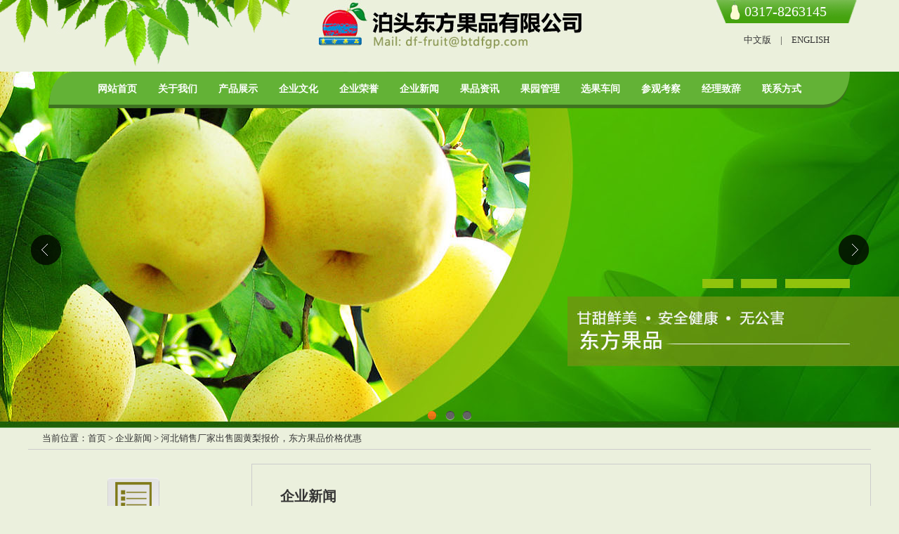

--- FILE ---
content_type: text/html
request_url: http://www.btdfgp.com/news/40.html
body_size: 5446
content:
<!DOCTYPE html PUBLIC "-//W3C//DTD XHTML 1.0 Transitional//EN" "http://www.w3.org/TR/xhtml1/DTD/xhtml1-transitional.dtd">
<html xmlns="http://www.w3.org/1999/xhtml">
<head>
<meta http-equiv="Content-Type" content="text/html; charset=utf-8" />
<meta http-equiv="X-UA-Compatible" content="IE=7" />
<title>河北销售厂家出售圆黄梨报价，东方果品价格优惠-泊头东方果品有限公司</title>
<meta name="keywords" content="Array">
<meta name="description" content="河北销售厂家出售圆黄梨报价，东方果品价格优惠.泊头东方果品有限公司以圆黄梨、华山梨、大果水晶梨、南水梨、鸭梨等质量优、价格低在全国深受欢迎,您可以随时咨询我们公司.
"><link href="http://www.btdfgp.com/statics/css/baisc.css" rel="stylesheet" type="text/css" />
<script type="text/javascript" src="http://www.btdfgp.com/statics/js/jquery.min.js"></script>
<script type="text/javascript" src="http://www.btdfgp.com/statics/js/search_common.js"></script>
<script src="http://www.btdfgp.com/statics/js/DD_belatedPNG.js" type="text/javascript"></script> 
<script type="text/javascript"> 
<!--[if lte IE 6]-->
DD_belatedPNG.fix('div, ul, img, li, input , a, .png_bg');  
</script>
</head>
<body>
<div class="topbg">
<div class="logo"><a href="http://www.btdfgp.com" title="泊头东方果品有限公司" class="logoimg" >
 
<img src="http://www.btdfgp.com/uploadfile/2020/0312/20200312013944363.jpg" alt="泊头东方果品有限公司" title="泊头东方果品有限公司"/>
</a>
<div class="logoright"><label> 
0317-8263145</label>
</div>
<div class="logoright2"><a href="http://www.btdfgp.com/" title="中文版" class="cha">中文版</a> |
<a href="http://www.btdfgp.com/en/" title="ENGLISH" class="cha">ENGLISH</a> 
</div>
<div class="clearall"></div>
</div>
</div><div class="nav" id="nav"><a href="http://www.btdfgp.com" >网站首页</a><a href="http://www.btdfgp.com/about/" title="关于我们">关于我们</a><a href="http://www.btdfgp.com/product/" title="产品展示">产品展示</a><a href="http://www.btdfgp.com/culture/" title="企业文化">企业文化</a><a href="http://www.btdfgp.com/honor/" title="企业荣誉">企业荣誉</a><a href="http://www.btdfgp.com/news/" title="企业新闻">企业新闻</a><a href="http://www.btdfgp.com/gpzx/" title="果品资讯">果品资讯</a><a href="http://www.btdfgp.com/gygl/" title="果园管理">果园管理</a><a href="http://www.btdfgp.com/xgcj/" title="选果车间">选果车间</a><a href="http://www.btdfgp.com/cgkc/" title="参观考察">参观考察</a><a href="http://www.btdfgp.com/jlzc/" title="经理致辞">经理致辞</a><a href="http://www.btdfgp.com/contact/" title="联系方式">联系方式</a></div>
<div class="bannerbox">
<style type="text/css">
/* flexslider */
.flexslider{position:relative;height:507px;overflow:hidden;background:url(http://www.btdfgp.com/statics/css/loading.gif) 50% no-repeat;}
.slides{position:relative;z-index:1;}
.slides li{height:507px;}
.flex-control-nav{position:absolute;bottom:10px;z-index:2;width:100%;text-align:center;}
.flex-control-nav li{display:inline-block;width:14px;height:14px;margin:0 5px;*display:inline;zoom:1;}
.flex-control-nav a{display:inline-block;width:14px;height:14px;line-height:40px;overflow:hidden;background:url(http://www.btdfgp.com/statics/css/dot.png) right 0 no-repeat;cursor:pointer;}
.flex-control-nav .flex-active{background-position:0 0;}

.flex-direction-nav{position:absolute;z-index:3;width:100%;top:45%;}
.flex-direction-nav li a{display:block;width:50px;height:50px;overflow:hidden;cursor:pointer;position:absolute;}
.flex-direction-nav li a.flex-prev{left:40px;background:url(http://www.btdfgp.com/statics/css/prev.png) center center no-repeat;}
.flex-direction-nav li a.flex-next{right:40px;background:url(http://www.btdfgp.com/statics/css/next.png) center center no-repeat;}
</style>
<div class="flexslider">
	<ul class="slides">
	 
 
<li style="background:url(http://www.btdfgp.com/uploadfile/2020/0417/20200417031108311.jpg) 50% 0 no-repeat;"></li>
 
<li style="background:url(http://www.btdfgp.com/uploadfile/2020/0417/20200417031049549.jpg) 50% 0 no-repeat;"></li>
 
<li style="background:url(http://www.btdfgp.com/uploadfile/2020/0417/20200417031030873.jpg) 50% 0 no-repeat;"></li>
 
</ul>
</div>
<script type="text/javascript" src="http://www.btdfgp.com/statics/js/jquery-1.7.2.min.js"></script>
<script type="text/javascript" src="http://www.btdfgp.com/statics/js/jquery.flexslider-min.js"></script>
<script type="text/javascript">
$(document).ready(function(){
/*	var sheight = $(window).height();
	$(".flexslider").css("height",sheight/2)
	$(".slides li").css("height",sheight/2)*/
	$('.flexslider').flexslider({
		directionNav: true,
		pauseOnAction: false
	});
});
</script></div><div class="main"><div class="crumbs">当前位置：<a href="http://www.btdfgp.com">首页</a><span> > </span><a href="http://www.btdfgp.com/news/">企业新闻</a> > 河北销售厂家出售圆黄梨报价，东方果品价格优惠</div>
<div class="mainleft"><div class="newsbox">
<div class="title">新闻中心</div>
<ul> 
<li><a href="http://www.btdfgp.com/news/116.html" title=" 糖心苹果的种植技巧和在种植中需要关注哪些问题？"> 糖心苹果的种植技巧和在种植中...</a></li>
<li><a href="http://www.btdfgp.com/news/115.html" title=" 孕妇能吃梨吗"> 孕妇能吃梨吗</a></li>
<li><a href="http://www.btdfgp.com/news/114.html" title="华山梨好吃吗？">华山梨好吃吗？</a></li>
<li><a href="http://www.btdfgp.com/news/113.html" title="白菜虽好，吃完白菜后不能碰它，小心滋养癌细胞">白菜虽好，吃完白菜后不能碰它，...</a></li>
<li><a href="http://www.btdfgp.com/news/111.html" title="常吃胡萝卜原来这么多好处">常吃胡萝卜原来这么多好处</a></li>
<li><a href="http://www.btdfgp.com/news/109.html" title="常吃大蒜身体好，5个好处不会少？">常吃大蒜身体好，5个好处不会少？</a></li>
<li><a href="http://www.btdfgp.com/news/107.html" title="警惕！梨小危害来了">警惕！梨小危害来了</a></li>
<li><a href="http://www.btdfgp.com/news/106.html" title="鸭梨在维生素B家族中堪称佼佼者">鸭梨在维生素B家族中堪称佼佼者</a></li>
<li><a href="http://www.btdfgp.com/news/105.html" title="鸭梨、香梨、秋子梨，差别为何这么大？">鸭梨、香梨、秋子梨，差别为何这...</a></li>
<li><a href="http://www.btdfgp.com/news/104.html" title="大果水晶梨什么形状的才叫好？">大果水晶梨什么形状的才叫好？</a></li>
</ul>
<div class="morebox" style="text-align:right;"><a href="http://www.btdfgp.com/news/" title="更多新闻">更多新闻&gt;&gt;</a></div>
</div>
<div class="prodbox">
<div class="title">产品分类</div>
<ul class="prodlist">
<li><a href="http://www.btdfgp.com/product/yzlxl/" title="亚洲梨系列" class="ptitlea">亚洲梨系列</a>
</li><li><a href="http://www.btdfgp.com/product/sgxl/" title="水果系列" class="ptitlea">水果系列</a>
</li><li><a href="http://www.btdfgp.com/product/scxl/" title="蔬菜系列" class="ptitlea">蔬菜系列</a>
</li></ul>
</div>
</div>
<div class="mainright">
<div class="pagecontent"><div class="title"><label>企业新闻</label></div>
<div class="content">
<h1 class="title2">河北销售厂家出售圆黄梨报价，东方果品价格优惠</h1>
<!-- Baidu Button BEGIN -->
<div id="bdshare" class="bdshare_t bds_tools get-codes-bdshare">
<span class="bds_more">分享到：</span>
<a class="bds_qzone"></a>
<a class="bds_tsina"></a>
<a class="bds_tqq"></a>
<a class="bds_renren"></a>
<a class="bds_t163"></a>
<a class="shareCount"></a>
<script type="text/javascript" id="bdshare_js" data="type=tools&uid=6504953" ></script>
<script type="text/javascript" id="bdshell_js"></script>
<script type="text/javascript">
document.getElementById("bdshell_js").src = "http://bdimg.share.baidu.com/static/js/shell_v2.js?cdnversion=" + Math.ceil(new Date()/3600000)
</script>
</div>
<!-- Baidu Button END -->
<div class="clearall"></div>
<div>2017-09-22 08:30:30&nbsp;&nbsp;&nbsp;评论：<a href="#comment_iframe" id="comment">0</a> 点击：<span id="hits"></span></div>
<div class="contenttext">河北销售厂家出售圆黄梨报价，东方果品价格优惠.泊头东方果品有限公司以圆黄梨、华山梨、大果水晶梨、南水梨、鸭梨等质量优、价格低在全国深受欢迎,您可以随时咨询我们公司.梨果：生津、润燥、清热、化痰等功效，适用于热病伤津烦渴、消渴症、热咳、痰热惊狂、噎膈、口渴失音、眼赤肿痛、消化不良。
<div>蚜虫类主要采取人工防治和用药防治相结合的措施。人工防治：梨二叉蚜的人工防治，可在越冬期间，刮刷梨树的树皮裂缝，消灭越冬卵。梨黄粉蚜的人工防治，可在越冬期间，扫除落叶、杂草，刮除树干上的粗皮，剪除秋梢和干枯枝，并集中烧毁，消灭越冬虫卵。用药防治：梨二叉蚜的用药防治，可在梨树花期前后，越冬卵孵化盛期、若虫尚未钻入芽内，各喷布一次40%乐果乳油1：1000倍液，或 40%乐果乳油1：1500--2000倍液。梨树萌芽前，喷布波美3--5度石硫合剂，对消灭梨黄粉蚜的越冬卵，也有一定的效果。</div>
<div>梨含果酸较多，胃酸多者，不可多食。梨有利尿作用，夜尿频者，睡前少吃梨。血虚、畏寒、腹泻、手脚发凉的患者不可多吃梨，并且.好煮熟再吃，以防湿寒症状加重。梨含有糖量高，糖尿病者当慎。梨含果酸多，不宜与碱性药同用，如氨茶碱、小苏打等。梨不应与螃蟹同吃，以防引起腹泻。用以止咳化痰者，不宜选择含糖量太高的甜梨。　它还有丰富的维生素Ａ、Ｂ、Ｃ、Ｄ、Ｅ和微量元素碘。</div>
<div>梨是春季栽植的果园，要在头年秋季整地。永久植株挖直径1100厘米、深80-100厘米的定植穴。栽植密度较大、株距小的临时植株可以开50-60厘米宽、深60厘米的定植沟。挖穴、沟时不要打乱土层，表土放在一边，心土放在一边， 回填时注意先将肥沃表土填在根际周围。每株需要施15-25千克土杂肥和50-100克氮素化肥。栽树时把表土和有机肥按3：1的比例混匀填在树苗根系附近。挖出的土回填到80%时就灌水沉实，等水渗下以后再整理。秋末冬初，要施好底肥，保障树 体营养供给，确保树体的健壮，为来年丰产增收奠定基础。</div>
<div><img alt="圆黄梨" src="http://www.btdfgp.com/uploadfile/2015/0709/20150709104312306.jpg" style="width: 400px; height: 400px;" /></div>
</div>
<div id="pages" class="text-c"></div><p class="f14"><strong>上一篇：</strong><a href="http://www.btdfgp.com/news/39.html" title="河北厂家销售圆黄梨哪家价格低质量好？">河北厂家销售圆黄梨哪家价格低质量好？</a><br /><strong>下一篇：</strong><a href="http://www.btdfgp.com/news/41.html" title="河北了解圆黄梨厂家销售报价及时咨询东方果品">河北了解圆黄梨厂家销售报价及时咨询东方果品</a></p>
&lt;<a href="http://www.btdfgp.com/news/" title="企业新闻">查看所有</a>&gt;</div>
<div class="relevance" style="margin-top:5px;">
	<div class="h5title">推荐新闻</div>
										<span class="listtext"> · <a href="http://www.btdfgp.com/news/77.html" title="泊头厂家销售大果水晶梨高品质低价格，选择东方果品吧">泊头厂家销售大果水晶梨高品质低价格，...</a></span>
								<span class="listtext"> · <a href="http://www.btdfgp.com/news/68.html" title="沧州批发厂家销售大果水晶梨报价合理欢迎采购">沧州批发厂家销售大果水晶梨报价合理欢...</a></span>
								<span class="listtext"> · <a href="http://www.btdfgp.com/news/76.html" title="泊头销售优质大果水晶梨市场价格到东方果品了解">泊头销售优质大果水晶梨市场价格到东方...</a></span>
								<span class="listtext"> · <a href="http://www.btdfgp.com/news/93.html" title="雪梨和水晶梨的区别">雪梨和水晶梨的区别</a></span>
								<span class="listtext"> · <a href="http://www.btdfgp.com/news/55.html" title="泊头鸭梨价格多少钱一吨？厂家批发找东方果品">泊头鸭梨价格多少钱一吨？厂家批发找东...</a></span>
								<span class="listtext"> · <a href="http://www.btdfgp.com/news/91.html" title="专业批发销售果品，东方公司包您满意">专业批发销售果品，东方公司包您满意</a></span>
								<span class="listtext"> · <a href="http://www.btdfgp.com/news/33.html" title="沧州销售圆黄梨厂家哪里找?众人推荐东方果品">沧州销售圆黄梨厂家哪里找?众人推荐东方...</a></span>
								<span class="listtext"> · <a href="http://www.btdfgp.com/news/27.html" title="河北亚洲梨经销厂家大全，销售公司欢迎您">河北亚洲梨经销厂家大全，销售公司欢迎您</a></span>
								<span class="listtext"> · <a href="http://www.btdfgp.com/news/105.html" title="鸭梨、香梨、秋子梨，差别为何这么大？">鸭梨、香梨、秋子梨，差别为何这么大？</a></span>
								<span class="listtext"> · <a href="http://www.btdfgp.com/news/31.html" title="河北各个品种的亚洲梨具体报价,东方果品品质好">河北各个品种的亚洲梨具体报价,东方果品...</a></span>
							</div>
 </div>
 </div>
<div class="clearall"></div>
</div>
<script language="JavaScript" src="http://www.btdfgp.com/api.php?op=count&id=40&modelid=1"></script>
<div class="fnav"><div class="main">
<span><a href="http://www.btdfgp.com">网站首页</a></span> <span><a href="http://www.btdfgp.com/about/" title="关于我们">关于我们</a></span> <span><a href="http://www.btdfgp.com/product/" title="产品展示">产品展示</a></span> <span><a href="http://www.btdfgp.com/culture/" title="企业文化">企业文化</a></span> <span><a href="http://www.btdfgp.com/honor/" title="企业荣誉">企业荣誉</a></span> <span><a href="http://www.btdfgp.com/news/" title="企业新闻">企业新闻</a></span> <span><a href="http://www.btdfgp.com/gpzx/" title="果品资讯">果品资讯</a></span> <span><a href="http://www.btdfgp.com/gygl/" title="果园管理">果园管理</a></span> <span><a href="http://www.btdfgp.com/xgcj/" title="选果车间">选果车间</a></span> <span><a href="http://www.btdfgp.com/cgkc/" title="参观考察">参观考察</a></span> <span><a href="http://www.btdfgp.com/jlzc/" title="经理致辞">经理致辞</a></span> <span><a href="http://www.btdfgp.com/contact/" title="联系方式">联系方式</a></span> <span><a href="http://www.btdfgp.com/sitemap.html" title="网站地图">网站地图</a></span>
</div></div>
<div class="footer">
<div class="flogo"><a href="http://www.btdfgp.com" title="泊头东方果品有限公司" class="logoimg" >
 
<img src="http://www.btdfgp.com/uploadfile/2015/0706/20150706031238680.jpg" alt="泊头东方果品有限公司" title="泊头东方果品有限公司"/>
</a>
</div>
<div class="ftext">
地址：河北泊头河西金马小区<br />
手机：18831700996&nbsp; &nbsp;电话：0317-8263145&nbsp;&nbsp; 邮箱：df-fruit@btdfgp.com<br />
版权所有：泊头东方果品有限公司&nbsp; &nbsp;&nbsp;<a href="http://beian.miit.gov.cn"> 冀ICP备19035318号-1</a> 技术支持：<span id="boyi">铂艺科技</span>
<script type="text/javascript">var cnzz_protocol = (("https:" == document.location.protocol) ? "https://" : "http://");document.write(unescape("%3Cspan id='cnzz_stat_icon_1278212705'%3E%3C/span%3E%3Cscript src='" + cnzz_protocol + "s4.cnzz.com/z_stat.php%3Fid%3D1278212705%26show%3Dpic1' type='text/javascript'%3E%3C/script%3E"));</script>
</div>
<div class="clearall"></div>
</div>
<!-- 百度分享 BEGIN -->
<script type="text/javascript" id="bdshare_js" data="type=slide&img=5&pos=right&uid=6504953"></script>
<script type="text/javascript" id="bdshell_js"></script>
<script type="text/javascript">
    document.getElementById("bdshell_js").src = "http://bdimg.share.baidu.com/static/js/shell_v2.js?cdnversion=" + Math.ceil(new Date() / 3600000);
</script><!-- Baidu Button END --> 
<script type="text/javascript" language="javascript" id="crmjs" charset="utf-8"></script>
<script type="text/javascript" language="javascript">
//document.getElementById("crmjs").src ="http://crm.boyi.co/alarm_js.js"
var str = document.getElementById("boyi").innerHTML;
document.getElementById("boyi").innerHTML="<a href='http://www.boyikeji.com' target='_blank'>"+str+"</a>"
</script>
</body>
</html>

--- FILE ---
content_type: text/html; charset=utf-8
request_url: http://www.btdfgp.com/api.php?op=count&id=40&modelid=1
body_size: 77
content:
$('#todaydowns').html('1');$('#weekdowns').html('2');$('#monthdowns').html('3');$('#hits').html('198');

--- FILE ---
content_type: text/css
request_url: http://www.btdfgp.com/statics/css/baisc.css
body_size: 3828
content:
@charset "utf-8";
/* CSS Document */
html, body, div, span, iframe, h1, h2, h3, h4, h5, h6, p, blockquote, pre, a, address, big, cite, code, del, em, font, img, ins, small, strong, var, b, u, i, center, dl, dt, dd, ol, ul, li, fieldset, form, label, legend {
    margin-bottom: 0;
    margin-left: 0;
    margin-right: 0;
    margin-top: 0;
    padding-bottom: 0;
    padding-left: 0;
    padding-right: 0;
    padding-top: 0;
}
body{font-size:13px;color:#333;background:#ebf0dd; font-family:"微软雅黑", Verdana;}
ul,ol,li{list-style:none;}
h1, h2, h3, h4, h5, h6
{
    font-size: 12px;
    font-weight: bold;
    display: inline;
}
:focus {
    outline-style: none;
    outline-width: 0;
}
a img {
	border:0;
	border-style:none;
}
img{
    vertical-align: middle;
}
table {
    empty-cells: show;
}
ins {
    text-decoration: none;
}
del {
    text-decoration: line-through;
}
em {
    font-style: normal;
}

a:link, a:visited {
    color: #333333 ;
    text-decoration: none;
}
a:hover {
    color: #666666;
    text-decoration: none;
}
a:active {
    color:#999;
}
.clearall {
    clear: both;
    font-size: 0;
    height: -1px;
    line-height: -5px;
    overflow: hidden;
  	padding:0;margin:0;
	border:0;
}
.topbg{background:url(../images/head.jpg) no-repeat top center;position:relative;overflow:hidden; }
.main{margin:0 auto;width:1200px;font-size:13px;overflow:hidden;}
.logo{position:relative;height:102px;overflow:hidden;width:1200px;margin:0 auto;text-align:center;}
.logoright{ position:absolute;top:0;right:20px;background:url(../images/logoright.jpg) no-repeat top center;width:160px;height:33px;line-height:33px; padding-left:40px; text-align:left;font-size:20px;}
.logoright2{ position:absolute;top:40px;right:20px;width:200px;height:33px;line-height:33px;}
.logoright2 a{display:inline-block;margin:0 10px;}
.logoright label{color:#fff;}
.nav{height:53px;line-height:50px;text-align:center;margin:0 auto;background:url(../images/menu.png) no-repeat top center; position:relative;z-index:1000;}
.nav a{display:inline-block;text-align:center;font-size:14px;font-weight:bold;color:#fff;margin:0 15px;}
.nav2{width:1200px;padding:0;margin:0 auto; background-position:center; text-align:center;}
.bannerbox{position:relative;z-index:0;margin-top:-53px;}
.indexbox1{background:#69b236;padding:20px 0;}
.indexbox2{background:#deeacc;padding:20px 0;}
.newsbox{width:325px;float:left;height:225px;background:url(../images/txtbox.jpg) no-repeat left top;margin:0 30px;}
.newsbox .title{height:74px;line-height:120px;background:url(../images/titlenews.png) no-repeat left top;font-weight:bold;font-size:14px; text-align:center;margin:20px auto;width:74px;}
.newsbox ul{padding:0 20px;}
.newsbox li{height:20px;line-height:20px; position:relative;background:url(../images/libg1.png) no-repeat left center;padding-left:10px;overflow:hidden;}
.newsbox2{width:325px;float:left;height:225px;background:url(../images/txtbox.jpg) no-repeat left top;margin:0 30px;}
.newsbox2 .title{height:74px;line-height:120px;background:url(../images/titlezx.png) no-repeat left top;font-weight:bold;font-size:14px; text-align:center;margin:20px auto;width:74px;}
.newsbox2 ul{padding:0 20px;}
.newsbox2 li{height:20px;line-height:20px; position:relative;background:url(../images/libg2.png) no-repeat left center;padding-left:10px;overflow:hidden;}
.contbox{padding:30px 0;text-align:center;}
.contbox .title{height:74px;line-height:125px;background:url(../images/titlephone.png) no-repeat left top;font-weight:bold;font-size:22px;margin:0 auto;width:100px;text-align:center;}
.contbox .context{line-height:25px;padding:20px;font-size:15px;color:#fff;}
.main .prodimg{width:445px;height:415px;overflow:hidden;float:left;}

.main .commbox{width:750px;float:right;margin-top:20px;}
.main .commbox  li{float:left;width:175px;height:175px;margin:5px;overflow:hidden; position:relative; text-align:center;border:1px solid #ccc;}
.main .commbox img{width:175px;height:175px;}
.main .commbox span{display:inline-block;height:30px;line-height:30px; position:absolute;left:0;bottom:0;right:0;z-index:100;background:url(../images/catbg2.png) repeat left top;cursor:pointer;font-size:15px;}
.main .commbox .hoverspan{height:175px;line-height:175px;font-weight:bold;display:none;}
.main .commbox .hspan{height:30px;line-height:30px;font-weight:bold;display:inline-block;}

.main .contactbox{ text-align:center;}
.main .contactbox .titletxt{color:#52853d;font-size:20px;margin:20px auto;margin-top:30px;}
.main .contactbox a{}
.main .contactbox .title{background:url(../images/titleabout.gif) no-repeat top center;font-weight:bold;height:230px;line-height:210px;font-size:16px;}
.main .contactbox .context{padding:10px;line-height:25px;margin:10px 50px;}

.prodbox{font-size:15px;width:900px;margin:20px auto;}
.prodlist li{width:200px;float:left;margin:0 50px; text-align:center; position:relative;height:200px;}
.prodlist a{display:inline-block;}
.prodlist label{display:inline-block;height:30px;line-height:30px;background:url(../images/catbg1.png) repeat top center;padding:0 20px;margin-top:80px;}
.prodlist .proda1{background:url(../images/titlecat1.png) no-repeat top center;width:196px;height:196px; position:absolute;top:0;left:2px;z-index:3;}
.prodlist .proda2{background:url(../images/titlecat2.png) no-repeat top center;width:196px;height:196px;position:absolute;top:0;left:2px;z-index:3;}
.prodlist .proda3{background:url(../images/titlecat3.png) no-repeat top center;width:196px;height:196px;position:absolute;top:0;left:2px;z-index:3;}
.prodlist .prodcom{position:absolute;top:180px;width:100px;left:50px;z-index:2;background:url(../images/catbg2.png) repeat top center; text-align:center;padding-top:20px;display:none;padding-bottom:10px;}
.prodlist .prodcom a{height:25px;line-height:25px;width:90px;}

.main .timea{ position:absolute;right:5px;top:0px;}


#showpicbox{border:1px solid #ccc;background:#fff;position:absolute;width:400px;height:300px;z-index:999;display:none;}
#showpicbox img{width:100%;height:100%;}
.crumbs{padding-left:20px;font-size:13px;height:30px;line-height:30px;border-bottom:1px solid #ccc;}
/*单内容页面*/
.main .mainleft{float:left;width:300px;overflow:hidden;margin:20px 0;}
.main .mainleft .newsbox{width:auto;background:none;float:none;height:auto;border:0;margin:0;}

.main .mainleft .newsbox ul{padding:0px;background:none}
.main .mainleft .newsbox li{border-bottom:1px dotted #ccc;margin:0;height:25px;line-height:25px;}
.main .mainleft .prodbox{padding:10px;width:auto;margin-top:20px;border:0;float:none; }
.main .mainleft .prodbox .title{height:74px;line-height:120px;background:url(../images/titlezx.png) no-repeat left top;font-weight:bold;font-size:14px; text-align:center;margin:20px auto;width:74px;}

.main .mainleft .prodbox ul{}
.main .mainleft .prodbox ul li{float:none;height:auto;background:#9bba45;width:auto;height:40px;line-height:40px;margin:5px 0;}
.main .mainleft .prodbox a{color:#fff;}

.main .mainright{float:right;width:880px;overflow:hidden;margin:20px 0;border:1px solid #ccc;}
.main .mainright .pagecontent{line-height:20px;padding:10px;}
.main .mainright .pagecontent .content{padding:0;}
.main .mainright .pagecontent .contenttext{font-size:13px;overflow:hidden;padding:10px;line-height:25px;}
.main .mainright .pagecontent .title{border-bottom:2px solid #68880f;padding:5px 0;padding-left:10px;position:relative;display:block;margin:20px;font-size:20px;display:block;font-weight:bold;}
.main .mainright .pagecontent .title label{}
.main .mainright .pagecontent .title2{font-size:18px;display:block;height:40px;line-height:40px;color:#333; text-align:center;margin:0 10px;margin-bottom:10px;}
.main .tuijianbox{padding:10px;}
.main .tuijianbox .title{padding-left:10px;margin:0 10px; position:relative;;height:25px;line-height:25px;font-weight:bold;border-bottom:1px solid #68880f;}
.main .tuijianbox .title label{font-size:16px;}
.main .tuijianbox dl{float:left;width:195px;text-align:center;margin:5px 10px;}
.main .tuijianbox dt img{width:185px;height:180px;padding:5px;background:#EAEAEA;}
.main .tuijianbox dd{margin:0;padding:0;line-height:20px;height:20px;}

.main .mainright .pagecontent .title a{color:#e6713c;font-weight:normal;}
.main .mainright .pagecontent .listul{padding:20px 50px;min-height:300px;_height:300px;}
.main .mainright .pagecontent .listul li{height:25px;line-height:25px;}
.main .mainright .pagecontent .listul .imgtextli{height:120px;line-height:normal;border:1px solid #dfdfdf; background:#fafafa;margin:5px auto;}
.main .mainright .pagecontent .listul .imgtextli1{height:100px;line-height:normal;border-bottom:1px dotted #ccc; background:#fafafa;margin:5px auto;}
.main .mainright .pagecontent .listul .imgtextli1 .title{border-bottom:1px solid #3c729f;font-size:13px;font-weight:normal;height:20px;line-height:20px;}
.main .mainright .pagecontent .listul .imgtextli1 .title a{font-weight:normal;color:#3c729f}
.main .mainright .pagecontent .listul .imgleft{width:145px;text-align:center;float:left;overflow:hidden;padding:5px;}
.main .mainright .pagecontent .listul .imgleft img{height:90px;margin:0;padding:0;}
.main .mainright .pagecontent .listul .imgleft a{display:block;color:#3c729f;height:20px;line-height:20px;margin:0;padding:0;}
.main .mainright .pagecontent .listul .imgright{width:390px;float:right;line-height:20px;overflow:hidden;padding:5px;}
.main .mainright .pagecontent .listul .timea{float:none;color:#e6713c; font-style:italic; position:relative;}
.main .mainright .pagecontent .listul .lifirst{border-bottom:1px dotted #ccc;padding:5px 5px 5px 0;height:100px;margin:0; line-height:normal;overflow:hidden;}
.main .mainright .pagecontent .listul .lifirst img{padding:2px;border:1px solid #ccc;float:left;width:90px;margin:2px;}
.main .mainright .pagecontent .listul .firstbox{width:440px;float:left;padding-left:5px;padding-top:5px;line-height:20px;}
.main .mainright .pagecontent .listul .firstbox a{color:#4e799e;}
.main .mainright .pagecontent .contenttext h1{font-size:13px;color:#333;}
.main .rightmiddle{padding:10px 0;background:url(../images/lineright.jpg) no-repeat right bottom; text-align:center;}
.main .rightmiddle span{display:inline-block;text-align:center;font-size:13px;width:138px;margin:0;padding:0;}
.main .rightmiddle span a{margin:0;padding:0;border:0;}
.main .rightmiddle span img{width:120px;height:115px;padding:5px;border:1px solid #dfdfdf;margin:0;}
.main .rightmiddle span div{height:20px;line-heght:20px;overflow:hidden;}
.main .picbox{padding:0px 0 10px 20px; }
.main .picbox dl{float:left;text-align:center;font-size:13px;width:260px;margin:5px;padding:0;}
.main .picbox dt img{width:230px;height:220px;padding:5px;background:#EAEAEA;margin:0;}
.main .picbox dd{height:30px;line-heght:30px;overflow:hidden;}
.main .picinbox{padding:20px;text-align:center;}
.main .picinbox img{padding:10px;border:1px solid #dfdfdf; max-width:650px;}
.main .pageprenext{padding:10px;text-align:center;}
.h5title{padding:0; padding-left:16px;font-weight:bold;font-size:14px; text-align:left;height:30px;line-height:30px;}
.relevance,.comment{}
.relevance{ border:1px solid #C3D4E7;zoom:1; padding:5px 0 10px 5px;margin:5px; text-align:left;}
.main .relevance dl{float:left;text-align:center;font-size:13px;width:138px;margin:0;}
.main .relevance dt img{width:120px;height:100px;padding:5px;border:1px solid #dfdfdf;margin:0;}
.main .relevance dd{height:20px;line-heght:20px;overflow:hidden;}
.main .relevance .listtext{display:inline-block;width:300px;text-align:left;height:20px;line-height:20px;padding-left:20px;}
.main .textbox{text-align:left;font-size:13px;line-height:20px;}
.main .textbox h1{font-size:18px;margin-bottom:6px; text-align:center; padding:16px 0 8px; border-bottom:1px dotted #666;display:block;}
.main .textbox .content{padding:20px; line-height:20px;}
.main .listbox{padding:0px 80px;background:url(../images/right1.jpg) repeat-y left top;}
.main .listbox a{font-size:13px;}
.main .messagebox{background:url(../images/right1.jpg) repeat-y left top;padding:10px 50px;}
.main .messagebox h1{font-size:18px;margin-bottom:6px; text-align:center; padding:16px 0 8px; border-bottom:1px dotted #666;display:block;}


.blue{ color:##666666}
.related{ border-top:dashed 1px #ccc; margin-top:15px}
.related h5{padding-bottom:4px}
.related{ padding:10px 0 0}
.related a{ color:##666666}
.main .pagetitle{height:25px;padding:0;margin-bottom:10px;}
.main .pagetitle label{display:inline-block;border-top:5px solid #71181B;height:25px;font-size:14px;font-weight:bold;line-height:25px;padding:0 5px;}
.commentbox{margin-top:5px;padding:20px;}
.comment-form textarea{width:100%;border:1px solid #dfdfdf;}
.comment-form{ padding:0; margin:0 10px 10px 10px;background:#f8fafa;}
.comment-form h5{ height:22px; padding-bottom:5px;border-bottom:1px solid #eaeaea;}
.comment-form strong{background: url(../images/icon/user_comment.png) no-repeat; padding-left:21px; float:left}
.yzm{display:none;position:absolute; background:url(../images/admin_img/login_ts140x89.gif) no-repeat; width:140px; height:89px;text-align:center; font-size:13px;}
.yzm a:link,.yzm a:visited{color:#036;text-decoration:none;}
.yzm a:hover{ color:#C30;}
.yzm img{ cursor:pointer; margin:0px auto; width:130px; height:50px; margin-top:4px; border:1px solid #fff; margin-bottom:1px;}
.comment-form .posn{ padding:10px 0;display:none;}
.comment-title{ text-align:center; padding:5px 0 10px;display:block;}
.comment-title a:hover{	text-decoration: none;	color: #F60;}
.comment{border:1px solid #eaeaea;zoom:1;  padding:8px 15px;margin-bottom:5px;}
.comment h4{ border-bottom:1px solid #C3D4E7; padding-bottom:6px; margin-bottom:15px}
.comment .title{ margin-bottom:5px}
.comment .title span{ position:relative; top:-5px}
.comment .content{ font-size:13px;line-height:20px; border-bottom:1px dotted #ccc;zoom:1; padding:8px 10px; margin:5px 0}
.comment .content span{display:block;}
.comment_button{margin-bottom:15px;}
.comment_button a{padding:5px; border:solid 1px #C3D4E7; }
.comment_button a.on{background:#4C7FB6; color:#fff;border:solid 1px #3E73A9}
.hr{background: url(../images/uline.gif) repeat-x center center;}

.lh20{line-height: 20px}.lh22{line-height: 22px}.lh24{line-height: 24px}.lh26{line-height: 26px}.lh28{line-height: 28px}
.fb{ font-weight:bold}.fn{ font-weight:normal}
.bk,.bk3,.bk6,.bk8,.bk10,.bk15,.bk20,.bk30{clear: both;font-size: 1px;height: 0;line-height: 1px}
.bk3{height: 3px;}.bk6{height: 6px}.bk8{height: 8px}.bk10{height: 10px}.bk15{height: 15px}.bk20{height: 20px}.bk30{height: 30px}
.row-2 li{ float:left; width:50%}.row-3 li{ float:left; width:33%}.row-4 li{ float:left; width:25%}.row-5 li{ float:left; width:20%}
.cu,.cu-li li,.cu-span span {cursor: hand;!important;cursor: pointer}
.text-c{text-align: center}.text-l{text-align: left}.text-r{text-align: right}
.lf{float: left}.rt{float: right}.pr{ position:relative}.pa{ position:absolute}
.img-wrap{border:1px solid #eee;text-align:center;overflow:hidden}
.img-wrap a{display:table-cell;vertical-align:middle;*display:block; overflow:hidden; background-color:#fff}
.img-wrap a:hover{ background-color:#e8eff6}
.col-left{float:left}
.col-auto{overflow:hidden;_zoom:1;_float:left;}
.col-right{float:right}
/* 分页 */
#pages { padding:14px 0 10px;  }
#pages a { display:inline-block; height:22px; line-height:22px; background:#fff; border:1px solid #e3e3e3; text-align:center; color:#333; padding:0 10px;}
#pages a.a1 { background:url(../images/admin_img/pages.png) #fff no-repeat 0 5px; width:56px; padding:0 }
#pages a:hover { background:#f1f1f1; color:#000; text-decoration:none }
#pages span { display:inline-block; height:22px; line-height:22px; background:#5a85b2; border:1px solid #5a85b2; color:#fff; text-align:center;padding:0 10px;width:auto;}
.page .noPage { display:inline-block; width:56px; height:22px; line-height:22px; background:url(../img/icu/titleBg.png) repeat-x 0 -55px ; border:1px solid #e3e3e3; text-align:center; color:#a4a4a4; }

.linebg{background:#79B0B5;height:8px;width:1200px;line-height:8px;margin:0 auto;margin-top:10px;}
.footer{margin:0 auto;padding:20px 0;line-height:23px;width:1200px;}
.fnav{padding:10px; text-align:center;background:#68880f;color:#fff;}
.fnav a{display:inline-block;margin:0 15px;color:#fff;}
.footer .flogo{width:300px;float:left; text-align:center;margin-top:10px;}
.footer .ftext{width:880px;float:right;}